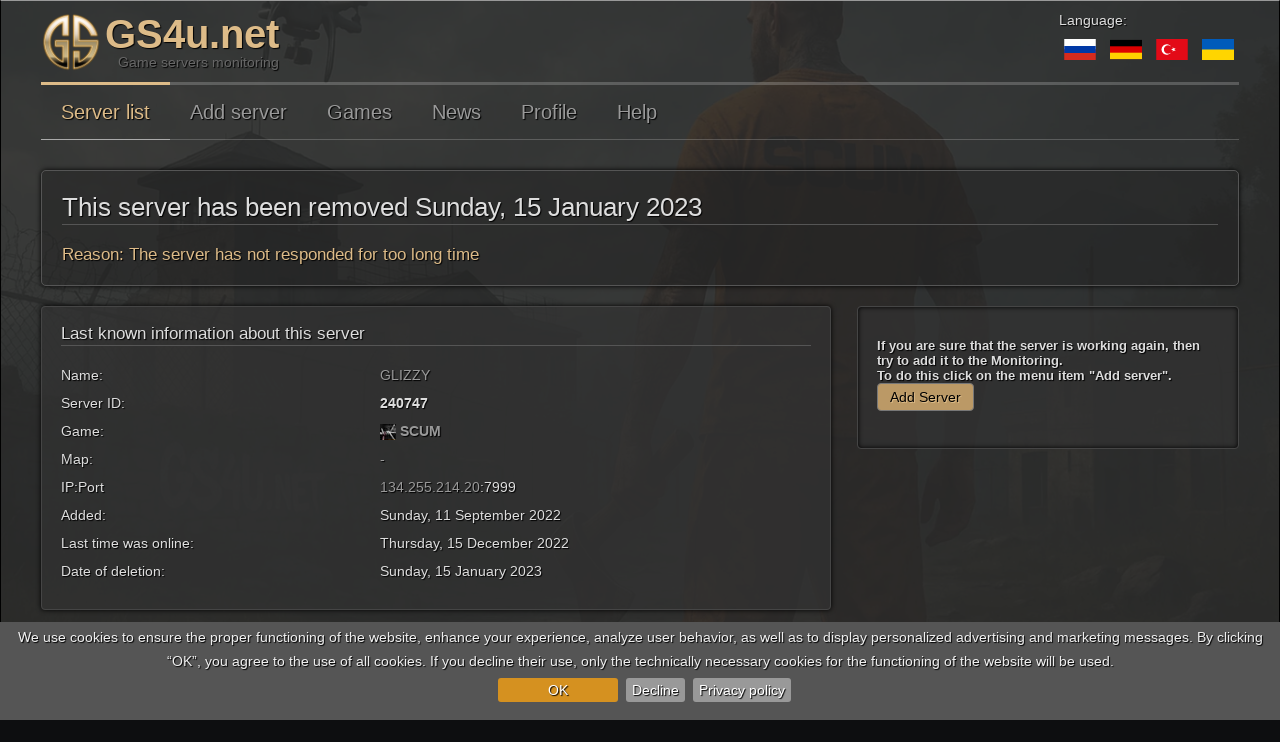

--- FILE ---
content_type: text/html; charset=utf-8
request_url: https://www.gs4u.net/en/s/240747.html
body_size: 12735
content:
<!DOCTYPE html>
<html lang="en" dir="ltr">
<head><script>Joomla=window.Joomla||{},Joomla.editors=Joomla.editors||{},Joomla.editors.instances=Joomla.editors.instances||{},function(e,t){"use strict";e.submitform=function(e,o,n){o||(o=t.getElementById("adminForm")),e&&(o.task.value=e),o.noValidate=!n,n?o.hasAttribute("novalidate")&&o.removeAttribute("novalidate"):o.setAttribute("novalidate","");var r=t.createElement("input");r.style.display="none",r.type="submit",o.appendChild(r).click(),o.removeChild(r)},e.submitbutton=function(t){e.submitform(t)},e.Text={strings:{},_:function(t,o){var n=e.getOptions("joomla.jtext");return n&&(this.load(n),e.loadOptions({"joomla.jtext":null})),o=void 0===o?"":o,t=t.toUpperCase(),void 0!==this.strings[t]?this.strings[t]:o},load:function(e){for(var t in e)e.hasOwnProperty(t)&&(this.strings[t.toUpperCase()]=e[t]);return this}},e.JText=e.Text,e.optionsStorage=e.optionsStorage||null,e.getOptions=function(t,o){return e.optionsStorage||e.loadOptions(),void 0!==e.optionsStorage[t]?e.optionsStorage[t]:o},e.loadOptions=function(o){if(!o){for(var n,r,a,i=t.querySelectorAll(".joomla-script-options.new"),s=0,l=0,d=i.length;l<d;l++)n=(r=i[l]).text||r.textContent,(a=JSON.parse(n))&&(e.loadOptions(a),s++),r.className=r.className.replace(" new"," loaded");if(s)return}if(e.optionsStorage){if(o)for(var c in o)o.hasOwnProperty(c)&&(e.optionsStorage[c]=o[c])}else e.optionsStorage=o||{}},e.replaceTokens=function(e){if(/^[0-9A-F]{32}$/i.test(e)){var o,n,r,a=t.getElementsByTagName("input");for(o=0,r=a.length;o<r;o++)"hidden"==(n=a[o]).type&&"1"==n.value&&32==n.name.length&&(n.name=e)}},e.isEmail=function(e){console.warn("Joomla.isEmail() is deprecated, use the formvalidator instead");return/^[\w.!#$%&‚Äô*+\/=?^`{|}~-]+@[a-z0-9-]+(?:\.[a-z0-9-]{2,})+$/i.test(e)},e.checkAll=function(e,t){if(!e.form)return!1;t=t||"cb";var o,n,r,a=0;for(o=0,r=e.form.elements.length;o<r;o++)(n=e.form.elements[o]).type==e.type&&0===n.id.indexOf(t)&&(n.checked=e.checked,a+=n.checked?1:0);return e.form.boxchecked&&(e.form.boxchecked.value=a),!0},e.renderMessages=function(o){e.removeMessages();var n,r,a,i,s,l,d,c=t.getElementById("system-message-container");for(n in o)if(o.hasOwnProperty(n)){r=o[n],a=t.createElement("div"),d="notice"===n?"alert-info":"alert-"+n,d="message"===n?"alert-success":d,d="error"===n?"alert-error alert-danger":d,a.className="alert "+d;var u=t.createElement("button");for(u.setAttribute("type","button"),u.setAttribute("data-dismiss","alert"),u.className="close",u.innerHTML="×",a.appendChild(u),void 0!==e.JText._(n)&&((i=t.createElement("h4")).className="alert-heading",i.innerHTML=e.JText._(n),a.appendChild(i)),s=r.length-1;s>=0;s--)(l=t.createElement("div")).innerHTML=r[s],a.appendChild(l);c.appendChild(a)}},e.removeMessages=function(){for(var e=t.getElementById("system-message-container");e.firstChild;)e.removeChild(e.firstChild);e.style.display="none",e.offsetHeight,e.style.display=""},e.ajaxErrorsMessages=function(t,o,n){var r={};if("parsererror"===o){for(var a=t.responseText.trim(),i=[],s=a.length-1;s>=0;s--)i.unshift(["&#",a[s].charCodeAt(),";"].join(""));a=i.join(""),r.error=[e.JText._("JLIB_JS_AJAX_ERROR_PARSE").replace("%s",a)]}else"nocontent"===o?r.error=[e.JText._("JLIB_JS_AJAX_ERROR_NO_CONTENT")]:"timeout"===o?r.error=[e.JText._("JLIB_JS_AJAX_ERROR_TIMEOUT")]:"abort"===o?r.error=[e.JText._("JLIB_JS_AJAX_ERROR_CONNECTION_ABORT")]:t.responseJSON&&t.responseJSON.message?r.error=[e.JText._("JLIB_JS_AJAX_ERROR_OTHER").replace("%s",t.status)+" <em>"+t.responseJSON.message+"</em>"]:t.statusText?r.error=[e.JText._("JLIB_JS_AJAX_ERROR_OTHER").replace("%s",t.status)+" <em>"+t.statusText+"</em>"]:r.error=[e.JText._("JLIB_JS_AJAX_ERROR_OTHER").replace("%s",t.status)];return r},e.isChecked=function(e,o){if(void 0===o&&(o=t.getElementById("adminForm")),o.boxchecked.value=e?parseInt(o.boxchecked.value)+1:parseInt(o.boxchecked.value)-1,o.elements["checkall-toggle"]){var n,r,a,i=!0;for(n=0,a=o.elements.length;n<a;n++)if("checkbox"==(r=o.elements[n]).type&&"checkall-toggle"!=r.name&&!r.checked){i=!1;break}o.elements["checkall-toggle"].checked=i}},e.popupWindow=function(e,t,o,n,r){var a=(screen.width-o)/2,i="height="+n+",width="+o+",top="+(screen.height-n)/2+",left="+a+",scrollbars="+r+",resizable";window.open(e,t,i).window.focus()},e.tableOrdering=function(o,n,r,a){void 0===a&&(a=t.getElementById("adminForm")),a.filter_order.value=o,a.filter_order_Dir.value=n,e.submitform(r,a)},window.writeDynaList=function(e,o,n,r,a,i){console.warn("window.writeDynaList() is deprecated without a replacement!");for(var s=t.createElement("select"),l=e.split(" "),d=0;d<l.length;d++){var c=l[d].split("=");"on"!==c[0].trim().substr(0,2).toLowerCase()&&"href"!==c[0].trim().toLowerCase()&&s.setAttribute(c[0],c[1].replace(/\"/g,""))}var u,m,p,h=n==r;for(u=0;u<o.length;u++)if((p=o[u])[0]==n){m=h?a==p[1]:0===u;var f=t.createElement("option");f.setAttribute("value",p[1]),f.innerText=p[2],m&&f.setAttribute("selected","selected"),s.appendChild(f)}i?i.appendChild(s):t.body.appendChild(s)},window.changeDynaList=function(e,o,n,r,a){console.warn("window.changeDynaList() is deprecated without a replacement!");for(var i,s,l,d,c=t.adminForm[e],u=n==r;c.firstChild;)c.removeChild(c.firstChild);i=0;for(s in o)o.hasOwnProperty(s)&&(l=o[s])[0]==n&&((d=new Option).value=l[1],d.text=l[2],(u&&a==d.value||!u&&0===i)&&(d.selected=!0),c.options[i++]=d);c.length=i},window.radioGetCheckedValue=function(e){if(console.warn("window.radioGetCheckedValue() is deprecated without a replacement!"),!e)return"";var t,o=e.length;if(void 0===o)return e.checked?e.value:"";for(t=0;t<o;t++)if(e[t].checked)return e[t].value;return""},window.getSelectedValue=function(e,o){console.warn("window.getSelectedValue() is deprecated without a replacement!");var n=t[e][o],r=n.selectedIndex;return null!==r&&r>-1?n.options[r].value:null},window.listItemTask=function(t,o){return console.warn("window.listItemTask() is deprecated use Joomla.listItemTask() instead"),e.listItemTask(t,o)},e.listItemTask=function(e,o){var n,r=t.adminForm,a=0,i=r[e];if(!i)return!1;for(;n=r["cb"+a];)n.checked=!1,a++;return i.checked=!0,r.boxchecked.value=1,window.submitform(o),!1},window.submitbutton=function(t){console.warn("window.submitbutton() is deprecated use Joomla.submitbutton() instead"),e.submitbutton(t)},window.submitform=function(t){console.warn("window.submitform() is deprecated use Joomla.submitform() instead"),e.submitform(t)},window.saveorder=function(e,t){console.warn("window.saveorder() is deprecated without a replacement!"),window.checkAll_button(e,t)},window.checkAll_button=function(o,n){var r,a;for(console.warn("window.checkAll_button() is deprecated without a replacement!"),n=n||"saveorder",r=0;r<=o;r++){if(!(a=t.adminForm["cb"+r]))return void alert("You cannot change the order of items, as an item in the list is `Checked Out`");a.checked=!0}e.submitform(n)},e.loadingLayer=function(o,n){if(o=o||"show",n=n||t.body,"load"===o){var r=(e.getOptions("system.paths")||{}).root||"",a=t.createElement("div");a.id="loading-logo",a.style.position="fixed",a.style.top="0",a.style.left="0",a.style.width="100%",a.style.height="100%",a.style.opacity="0.8",a.style.filter="alpha(opacity=80)",a.style.overflow="hidden",a.style["z-index"]="10000",a.style.display="none",a.style["background-color"]="#fff",a.style["background-image"]='url("'+r+'/media/jui/images/ajax-loader.gif")',a.style["background-position"]="center",a.style["background-repeat"]="no-repeat",a.style["background-attachment"]="fixed",n.appendChild(a)}else t.getElementById("loading-logo")||e.loadingLayer("load",n),t.getElementById("loading-logo").style.display="show"==o?"block":"none";return t.getElementById("loading-logo")},e.extend=function(e,t){for(var o in t)t.hasOwnProperty(o)&&(e[o]=t[o]);return e},e.request=function(t){(t=e.extend({url:"",method:"GET",data:null,perform:!0},t)).method=t.data?"POST":t.method.toUpperCase();try{var o=window.XMLHttpRequest?new XMLHttpRequest:new ActiveXObject("MSXML2.XMLHTTP.3.0");if(o.open(t.method,t.url,!0),o.setRequestHeader("X-Requested-With","XMLHttpRequest"),o.setRequestHeader("X-Ajax-Engine","Joomla!"),"POST"===t.method){var n=e.getOptions("csrf.token","");n&&o.setRequestHeader("X-CSRF-Token",n),t.headers&&t.headers["Content-Type"]||o.setRequestHeader("Content-Type","application/x-www-form-urlencoded")}if(t.headers)for(var r in t.headers)t.headers.hasOwnProperty(r)&&o.setRequestHeader(r,t.headers[r]);if(o.onreadystatechange=function(){4===o.readyState&&(200===o.status?t.onSuccess&&t.onSuccess.call(window,o.responseText,o):t.onError&&t.onError.call(window,o))},t.perform){if(t.onBefore&&!1===t.onBefore.call(window,o))return o;o.send(t.data)}}catch(e){return window.console&&console.log(e),!1}return o}}(Joomla,document);
</script><link rel="preload" as="style" href="/templates/gs4u/css/base.css?b84fd9ad0b72fa1e5da33ef9c17f1086"><link rel="preload" as="script" href="/templates/gs4u/js/jui/jquery.min.js?b84fd9ad0b72fa1e5da33ef9c17f1086">
	<meta name="viewport" content="width=device-width, initial-scale=1.0" />
	<link rel="preconnect" href="//www.google-analytics.com"/>
	<link rel="dns-prefetch" href="//www.google-analytics.com"/>
	<meta charset="utf-8" />
	<base href="https://www.gs4u.net/en/s/240747.html" />
	<meta name="rights" content="Juri Hahn" />
	<meta name="fb:app_id" content="1182420818513979" />
	<meta name="fb:profile_id" content="1617416565188698" />
	<meta name="og:url" content="https://www.gs4u.net/en" />
	<meta name="og:type" content="website" />
	<meta name="og:title" content="GLIZZY - SCUM - This server has been removed Sunday, 15 January 2023" />
	<meta name="og:description" content="Monitoring of server; Game: SCUM (SCUM); Name: GLIZZY; 134.255.214.20:7999; Server ID: 240747" />
	<meta name="og:image" content="/templates/gs4u/images/og/default.jpg" />
	<meta name="og:image:width" content="1200" />
	<meta name="og:image:height" content="630" />
	<meta name="twitter:card" content="summary_large_image" />
	<meta name="twitter:site" content="@gs4u_net" />
	<meta name="twitter:title" content="GLIZZY - SCUM - This server has been removed Sunday, 15 January 2023" />
	<meta name="twitter:description" content="Monitoring of server; Game: SCUM (SCUM); Name: GLIZZY; 134.255.214.20:7999; Server ID: 240747" />
	<meta name="twitter:image" content="/templates/gs4u/images/og/default.jpg" />
	<meta name="twitter:url" content="https://www.gs4u.net/en" />
	<meta name="description" content="Monitoring of server; Game: SCUM (SCUM); Name: GLIZZY; 134.255.214.20:7999; Server ID: 240747" />
	<meta name="generator" content="Joomla! - Open Source Content Management" />
	<title>GLIZZY - SCUM - This server has been removed Sunday, 15 January 2023</title>
	<link href="/templates/gs4u/favicon.ico" rel="shortcut icon" type="image/vnd.microsoft.icon" />
	<link href="https://www.gs4u.net/en/s/240747.html" rel="alternate" hreflang="en" />
	<link href="https://www.gs4u.net/ru/s/240747.html" rel="alternate" hreflang="ru" />
	<link href="https://www.gs4u.net/de/s/240747.html" rel="alternate" hreflang="de" />
	<link href="https://www.gs4u.net/tr/s/240747.html" rel="alternate" hreflang="tr" />
	<link href="https://www.gs4u.net/ua/s/240747.html" rel="alternate" hreflang="ua" />
	<link href="/templates/gs4u/css/base.css?b84fd9ad0b72fa1e5da33ef9c17f1086" rel="stylesheet" />
	<link href="/templates/gs4u/css/all.css?b84fd9ad0b72fa1e5da33ef9c17f1086" rel="stylesheet" />
	<style>
html{
	background-image: url("/media/gs4u/img/bg/scum/background_400x300.jpg") !important;
}

@media(max-width: 8000px){
	html{
		background-image: url("/media/gs4u/img/bg/scum/background_1920x1440.webp") !important;
	}
	html.nowebp{
		background-image: url("/media/gs4u/img/bg/scum/background_1920x1440.jpg") !important;
	}
}
@media(max-width: 7000px){
	html{
		background-image: url("/media/gs4u/img/bg/scum/background_1920x1440.webp") !important;
	}
	html.nowebp{
		background-image: url("/media/gs4u/img/bg/scum/background_1920x1440.jpg") !important;
	}
}
@media(max-width: 6000px){
	html{
		background-image: url("/media/gs4u/img/bg/scum/background_1920x1440.webp") !important;
	}
	html.nowebp{
		background-image: url("/media/gs4u/img/bg/scum/background_1920x1440.jpg") !important;
	}
}
@media(max-width: 5000px){
	html{
		background-image: url("/media/gs4u/img/bg/scum/background_1920x1440.webp") !important;
	}
	html.nowebp{
		background-image: url("/media/gs4u/img/bg/scum/background_1920x1440.jpg") !important;
	}
}
@media(max-width: 4000px){
	html{
		background-image: url("/media/gs4u/img/bg/scum/background_1920x1440.webp") !important;
	}
	html.nowebp{
		background-image: url("/media/gs4u/img/bg/scum/background_1920x1440.jpg") !important;
	}
}
@media(max-width: 3000px){
	html{
		background-image: url("/media/gs4u/img/bg/scum/background_1920x1440.webp") !important;
	}
	html.nowebp{
		background-image: url("/media/gs4u/img/bg/scum/background_1920x1440.jpg") !important;
	}
}
@media(max-width: 2000px){
	html{
		background-image: url("/media/gs4u/img/bg/scum/background_1920x1440.webp") !important;
	}
	html.nowebp{
		background-image: url("/media/gs4u/img/bg/scum/background_1920x1440.jpg") !important;
	}
}
@media(max-width: 1920px){
	html{
		background-image: url("/media/gs4u/img/bg/scum/background_1920x1440.webp") !important;
	}
	html.nowebp{
		background-image: url("/media/gs4u/img/bg/scum/background_1920x1440.jpg") !important;
	}
}
@media(max-width: 1600px){
	html{
		background-image: url("/media/gs4u/img/bg/scum/background_1600x1200.webp") !important;
	}
	html.nowebp{
		background-image: url("/media/gs4u/img/bg/scum/background_1600x1200.jpg") !important;
	}
}
@media(max-width: 1400px){
	html{
		background-image: url("/media/gs4u/img/bg/scum/background_1400x1050.webp") !important;
	}
	html.nowebp{
		background-image: url("/media/gs4u/img/bg/scum/background_1400x1050.jpg") !important;
	}
}
@media(max-width: 1200px){
	html{
		background-image: url("/media/gs4u/img/bg/scum/background_1200x900.webp") !important;
	}
	html.nowebp{
		background-image: url("/media/gs4u/img/bg/scum/background_1200x900.jpg") !important;
	}
}
@media(max-width: 1000px){
	html{
		background-image: url("/media/gs4u/img/bg/scum/background_1000x750.webp") !important;
	}
	html.nowebp{
		background-image: url("/media/gs4u/img/bg/scum/background_1000x750.jpg") !important;
	}
}
@media(max-width: 800px){
	html{
		background-image: url("/media/gs4u/img/bg/scum/background_800x600.webp") !important;
	}
	html.nowebp{
		background-image: url("/media/gs4u/img/bg/scum/background_800x600.jpg") !important;
	}
}
@media(max-width: 700px){
	html{
		background-image: url("/media/gs4u/img/bg/scum/background_700x525.webp") !important;
	}
	html.nowebp{
		background-image: url("/media/gs4u/img/bg/scum/background_700x525.jpg") !important;
	}
}
@media(max-width: 600px){
	html{
		background-image: url("/media/gs4u/img/bg/scum/background_600x450.webp") !important;
	}
	html.nowebp{
		background-image: url("/media/gs4u/img/bg/scum/background_600x450.jpg") !important;
	}
}
@media(max-width: 500px){
	html{
		background-image: url("/media/gs4u/img/bg/scum/background_500x375.webp") !important;
	}
	html.nowebp{
		background-image: url("/media/gs4u/img/bg/scum/background_500x375.jpg") !important;
	}
}
@media(max-width: 400px){
	html{
		background-image: url("/media/gs4u/img/bg/scum/background_400x300.webp") !important;
	}
	html.nowebp{
		background-image: url("/media/gs4u/img/bg/scum/background_400x300.jpg") !important;
	}
}
#login_dialog .loading-container {
	text-align: center;
	margin: 50px;
}#cookie-bar {background:#555; height:auto; line-height:24px; color:#eeeeee; text-align:center; padding:3px 0;}
#cookie-bar.fixed {position:fixed; top:0; left:0; width:100%;}
#cookie-bar.fixed.bottom {bottom:0; top:auto;}
#cookie-bar p {margin:0; padding:0;margin-bottom:10px;}
#cookie-bar a {color:#ffffff; display:inline-block; border-radius:3px; text-decoration:none; padding:0 6px; margin-left:8px;}
#cookie-bar .cb-enable {background:#D59120;margin-top:5px;margin-bottom:5px;padding-left:50px;padding-right:50px;}
#cookie-bar .cb-enable:hover {background:#E6A231;}
#cookie-bar .cb-disable {background:#999;margin-top:5px;margin-bottom:5px;}
#cookie-bar .cb-disable:hover {background:#444;}
#cookie-bar .cb-policy {background:#999;margin-top:5px;margin-bottom:5px;}
#cookie-bar .cb-policy:hover {background:#444;}div.mod-languages ul {
	margin: 0;
	padding: 0;
	list-style:none;
}
div.mod-languages li {
	margin-left: 5px;
	margin-right: 5px;
}

div.mod-languages ul.lang-inline li {
	display:inline;
}

div.mod-languages ul.lang-block li {
	display:block;
}

div.mod-languages img {
	border:none;
}

div.mod-languages a {
	text-decoration: none;
}
	</style>
	<script type="application/json" class="joomla-script-options new">{"csrf.token":"8de98f6a7533e62c22643ce8a9d39083","system.paths":{"root":"","base":""},"joomla.jtext":{"GS4U__DAYS1":"days","GS4U__DAY":"day","GS4U__DAYS2":"days","GS4U__HOURS1":"hours","GS4U__HOUR":"hour","GS4U__HOURS2":"hours","GS4U__MINITS1":"minutes","GS4U__MINIT2":"minute","GS4U__MINITS2":"minutes","GS4U__SECONDS1":"seconds","GS4U__SECOND2":"second","GS4U__SECONDS2":"seconds","GS4U__AGO":"ago","GS4U__AGO_FIRST":"0","GS4U__BEGININFORMER":"Start of GS4u.net informer","GS4U__ENDOFINFORMER":"End of GS4u.net informer","GS4U__ACTION_COPY":"Click to copy","GS4U__ACTION_COPIED":"Copied"}}</script>
	<script src="/templates/gs4u/js/jui/jquery.min.js?b84fd9ad0b72fa1e5da33ef9c17f1086"></script>
	<script src="/media/jui/js/jquery-migrate.min.js?b84fd9ad0b72fa1e5da33ef9c17f1086" async defer></script>
	<script src="/media/jui/js/bootstrap.min.js?b84fd9ad0b72fa1e5da33ef9c17f1086" defer></script>
	<script src="/media/jui/js/chosen.jquery.min.js?b84fd9ad0b72fa1e5da33ef9c17f1086" defer></script>
	<!--[if lt IE 9]><script src="/media/jui/js/html5.js?b84fd9ad0b72fa1e5da33ef9c17f1086"></script><![endif]-->
	<script>

	jQuery(function ($) {
		initChosen();
		$("body").on("subform-row-add", initChosen);

		function initChosen(event, container)
		{
			container = container || document;
			$(container).find("select").chosen({"disable_search_threshold":10,"search_contains":true,"allow_single_deselect":true,"placeholder_text_multiple":"Type or select some options","placeholder_text_single":"Select an option","no_results_text":"No results match"});
		}
	});
	jQuery(function($){ initTooltips(); $("body").on("subform-row-add", initTooltips); function initTooltips (event, container) { container = container || document;$(container).find(".hasTooltip").tooltip({"html": true,"container": "body"});} });GS4U_SYSTEM_BASEURL = "https://www.gs4u.net/en";GS4U_SYSTEM_NOWTIME = "1769003481";GS4U_LANGUAGES = {"en":"English","ru":"Russian","de":"German","tr":"Turkish","ua":"Ukrainian"};LANG="en";
jQuery(document).ready(function(){
	jQuery('.toLocalTime').each(
		function(i, e){
			let el = jQuery(e);
			let t = el.html();
			t = t.replace(' UTC', '');
			t = t.replace(' ', 'T') + '.000Z';
			let d = new Date(t);
			el.html(d.toLocaleDateString(undefined, { year: 'numeric', month: '2-digit', day: '2-digit' }) + ' ' + d.toLocaleTimeString());
		}
	);
});jQuery(document).ready(function($) {
   $('#a_href_modal_image').on('show.bs.modal', function() {
       $('body').addClass('modal-open');
       $('#a_href_modal_image, #a_href_modal_image .modal-header .close').on('touch click', function(){ $('#a_href_modal_image').modal('hide'); });
       $('#a_href_modal_image .modal-dialog').on('touch click', function(e){ e.stopPropagation(); });
   }).on('hide.bs.modal', function () {
       $('body').removeClass('modal-open');
   });
});jQuery(document).ready(function($) {
   $('#login_dialog').on('show.bs.modal', function() {
       $('body').addClass('modal-open');
       $('#login_dialog, #login_dialog .modal-header .close').on('touch click', function(){ $('#login_dialog').modal('hide'); });
       $('#login_dialog .modal-dialog').on('touch click', function(e){ e.stopPropagation(); });
   }).on('hide.bs.modal', function () {
       $('body').removeClass('modal-open');
   });
});ERROR_NO_ERROR="0";ERROR_LOGINERROR="-1";ERROR_HTTP_TIMEOUT="-7000";ERROR_HTTP_ABORT="-7001";ERROR_UNKNOWN="-2";ERROR_JSON_PARSERERROR="-7002";ERROR_JSONRPC_NOT_ALLOWED="-9008";ERROR_JSONRPC_BAD_TOKEN="-9009";window["JSONURL"]="/en/json";COOCKIEBAR_OPTIONS={ message: "We use cookies to ensure the proper functioning of the website, enhance your experience, analyze user behavior, as well as to display personalized advertising and marketing messages. By clicking “OK”, you agree to the use of all cookies. If you decline their use, only the technically necessary cookies for the functioning of the website will be used.<br>", acceptText: "OK", declineText: "Decline", policyText: "Privacy policy", autoEnable: true, acceptOnContinue: false, acceptOnScroll: false, acceptAnyClick: false, policyURL: "/privacy-policy", expireDays: 365, renewOnVisit: true, acceptButton: true, declineButton: true, policyButton: true, zindex: 12, forceShow: false, effect: "slide", fixed: true, bottom: true, acceptFunction: function(){
gtag('consent', 'update', {
  'ad_storage': 'granted',
  'analytics_storage': 'granted',
  'ad_user_data': 'granted',
  'ad_personalization': 'granted',
  'personalization_storage': 'granted',
  'security_storage': 'granted',
  'functionality_storage': 'granted'
});
gtag('config', 'G-SFFF3L3V47',{anonymize_ip: true});
gtag('config', 'AW-11054149815');
}
, declineFunction: function(){
gtag('consent', 'update', {
  'ad_storage': 'denied',
  'ad_user_data': 'denied',
  'analytics_storage': 'denied',
  'personalization_storage': 'denied',
  'ad_personalization': 'denied',
  'functionality_storage': 'denied'
});
}
}jQuery.noConflict();
jQuery(function(t){"use strict";function a(a,r){t(r||document).find("*[rel=tooltip]").tooltip()}function r(a,r){var e=t(r||document);e.find(".radio.btn-group label").addClass("btn"),e.find(".btn-group input:checked").each(function(){var a=t(this),r=t("label[for="+a.attr("id")+"]"),e="primary";if(""!=a.val()){var n=a.parent().hasClass("btn-group-reversed");e=(0==a.val()?!n:n)?"danger":"success"}r.addClass("active btn-"+e)})}t(document).on("click",".btn-group label:not(.active)",function(){var a=t(this),r=t("#"+a.attr("for"));if(!r.prop("checked")){a.closest(".btn-group").find("label").removeClass("active btn-success btn-danger btn-primary");var e="primary";if(""!=r.val()){var n=a.closest(".btn-group").hasClass("btn-group-reversed");e=(0==r.val()?!n:n)?"danger":"success"}a.addClass("active btn-"+e),r.prop("checked",!0).trigger("change")}}).on("click","#back-top",function(a){a.preventDefault(),t("html, body").animate({scrollTop:0},1e3)}).on("subform-row-add",r).on("subform-row-add",a),r(),a()});!function(r){var e={sendRequest:function(e,o,a,n,s,t){var u="json";s?u=s:window.JSONURL&&(u=window.JSONURL);var R={data:[{method:e,params:o,id:1}]};t&&t.name&&t.value&&(R[t.name]=t.value),r.ajax({url:u,type:"POST",async:!0,cache:!1,data:R,dataType:"json",success:function(r){if(r){if(null!=r[0].error&&n){e={error_code:-1,return:null,error:{message:"unknown",code:ERROR_UNKNOWN}};return null!=r[0].error&&(r[0].error_code=r[0].error.code),void n(r[0])}r[0].result?a&&a(r[0].result):n&&n(r)}else if(n){var e={error_code:-1,return:null,error:{message:"unknown",code:ERROR_UNKNOWN}};n(e)}},error:function(r,e,o){var a=[];switch(a[0]={error_code:-1,return:null,error:{message:e,code:ERROR_UNKNOWN}},a[0].error.message){case"timeout":a[0].error.error_code=ERROR_HTTP_TIMEOUT,a[0].error.message="timeout";break;case"abort":a[0].error.error_code=ERROR_HTTP_ABORT,a[0].error.message="abort";break;case"parsererror":a[0].error.error_code=ERROR_JSON_PARSERERROR,a[0].error.message="parsererror";break;default:a[0].error.error_code=ERROR_UNKNOWN,a[0].error.message="unknown"}n&&n(a[0])}})}};r.fn.json=function(o){return e[o]?e[o].apply(this,Array.prototype.slice.call(arguments,1)):"object"!=typeof o&&o?void r.error("Method "+o+" does not exist on jQuery.json"):e.init.apply(this,arguments)}}(jQuery);const ModalLogin={tmpl:"",options:[],href:"",init:function(o){let n=jQuery("a."+o);n.bind("touch click",ModalLogin.showLoginDialog),n.each(function(o,n){$item=jQuery(n);let i=$item.prop("href");$item.attr("logindata",i),$item.prop("href","javascript:void(0);"),$item.attr("name","login-link")})},onLoginOk:function(){document.location.href=ModalLogin.href},startLoginIfEnter:function(o){13==o.keyCode&&ModalLogin.doLogin()},doLogin:function(){jQuery("#modalloginform .btn.ok").hide();let o=jQuery("#modalloginform #username").val(),n=jQuery("#modalloginform #password").val(),i=jQuery("#modalloginform #secretkey").val(),e=jQuery("#modalloginform #remember").is(":checked"),r=ModalLogin.onLoginOk;ModalLogin.showLoginMsg("Login...","load"),jQuery(document).json("sendRequest","login",[o,n,i,e],function(o){o.error_code!=ERROR_NO_ERROR?(o.error_code==ERROR_JSONRPC_NOT_ALLOWED?ModalLogin.showLoginMsg("Login is disabled","error"):o.error_code==ERROR_JSONRPC_BAD_TOKEN?ModalLogin.showLoginMsg("Invalid token","error"):ModalLogin.showLoginMsg(o.error_message,"error"),jQuery("#modalloginform .btn.ok").show()):o.return?(ModalLogin.showLoginMsg("Login OK! Redirect...","load"),r()):(ModalLogin.showLoginMsg(o.error_message,"error"),jQuery("#modalloginform .btn.ok").show())},function(o){ModalLogin.showLoginMsg("Sorry, error...","error"),jQuery("#modalloginform .btn.ok").show()},null,{name:jQuery('#modalloginform input[type="hidden"]').prop("name"),value:jQuery('#modalloginform input[type="hidden"]').prop("value")})},checkInputsVisibility:function(){ModalLogin.options.remember&&jQuery("#modalloginform div.remember").show(),ModalLogin.options.register&&jQuery("#modalloginform li.register").show(),ModalLogin.options.tfa&&jQuery("#modalloginform div.secretkey").show()},addEvents:function(){jQuery("#modalloginform #username, #modalloginform #password, #modalloginform #secretkey").bind("keydown",ModalLogin.startLoginIfEnter),jQuery("#modalloginform .btn.ok").bind("touch click",ModalLogin.doLogin)},showLoginDialog:function(){ModalLogin.href=jQuery(this).attr("logindata");jQuery("#login_dialog").modal("show");let o=jQuery("#login_dialog .modal-body");o.empty();let n=function(){o.empty().append(ModalLogin.tmpl),ModalLogin.checkInputsVisibility(),ModalLogin.addEvents()};return""==ModalLogin.tmpl?(o.html('<div class="loading-container"><i class="fa fa-spinner fa-pulse fa-4x" style=""></i></div>'),ModalLogin.loadLoginDialog(function(o){ModalLogin.tmpl=o.tmpl,ModalLogin.options=o.options,n()},function(o){ModalLogin.showError(o)})):n(),!1},loadLoginDialog:function(o,n){jQuery(document).json("sendRequest","getLoginForm",[],function(i){i.error_code!=ERROR_NO_ERROR?n(i):o(i.return)},n)},hideLoginDialog:function(){},showLoginMsg:function(o,n){"load"==n&&(o='<i class="fa fa-spinner fa-pulse"></i> '+o),jQuery("#modalloginform .msg").html(o)},showError:function(o){}};jQuery(document).ready(function(){ModalLogin.init("needlogin")});!function(e){e.cookieBar=function(c,o){if("cookies"==c)var i="cookies";else if("set"==c)i="set";else i=!1;var n={message:"We use cookies to track usage and preferences.",acceptButton:!0,acceptText:"I Understand",acceptFunction:function(e){"enabled"!=e&&"accepted"!=e&&(window.location=window.location.href)},declineButton:!1,declineText:"Disable Cookies",declineFunction:function(e){"enabled"!=e&&"accepted"!=e||(window.location=window.location.href)},policyButton:!1,policyText:"Privacy Policy",policyURL:"/privacy-policy/",autoEnable:!0,acceptOnContinue:!1,acceptOnScroll:!1,acceptAnyClick:!1,expireDays:365,renewOnVisit:!1,forceShow:!1,effect:"slide",element:"body",append:!1,fixed:!1,bottom:!1,zindex:"",domain:String(window.location.hostname),referrer:String(document.referrer)},t=(c=e.extend(n,c),new Date);t.setTime(t.getTime()+864e5*c.expireDays);var a,l,r="cb-enabled={value}; expires="+(t=t.toGMTString())+"; path=/",d="",p=document.cookie.split("; ");for(a=0;a<p.length;a++)"cb-enabled"==(l=p[a].split("="))[0]&&(d=l[1]);if(""==d&&"cookies"!=i&&c.autoEnable?(d="enabled",document.cookie=r.replace("{value}","enabled")):"accepted"!=d&&"declined"!=d||"cookies"==i||!c.renewOnVisit||(document.cookie=r.replace("{value}",d)),c.acceptOnContinue&&c.referrer.indexOf(c.domain)>=0&&-1==String(window.location.href).indexOf(c.policyURL)&&"cookies"!=i&&"set"!=i&&"accepted"!=d&&"declined"!=d&&(i="set",o="accepted"),"cookies"==i)return"enabled"==d||"accepted"==d;if("set"==i&&("accepted"==o||"declined"==o))return document.cookie=r.replace("{value}",o),"accepted"==o;var s=c.message.replace("{policy_url}",c.policyURL);if(c.acceptButton)var u='<a href="/" class="cb-enable">'+c.acceptText+"</a>";else u="";if(c.declineButton)var f='<a href="/" class="cb-disable">'+c.declineText+"</a>";else f="";if(c.policyButton)var b='<a href="'+c.policyURL+'" class="cb-policy" rel="nofollow">'+c.policyText+"</a>";else b="";if(c.fixed)if(c.bottom)var m=' class="fixed bottom"';else m=' class="fixed"';else m="";if(""!=c.zindex)var k=' style="z-index:'+c.zindex+';"';else k="";(c.forceShow||"enabled"==d||""==d)&&(c.append?e(c.element).append('<div id="cookie-bar"'+m+k+"><p>"+s+u+f+b+"</p></div>"):e(c.element).prepend('<div id="cookie-bar"'+m+k+"><p>"+s+u+f+b+"</p></div>"));var v=function(o){c.acceptOnScroll&&e(document).off("scroll"),"function"==typeof o&&o(d),"slide"==c.effect?e("#cookie-bar").slideUp(300,function(){e("#cookie-bar").remove()}):"fade"==c.effect?e("#cookie-bar").fadeOut(300,function(){e("#cookie-bar").remove()}):e("#cookie-bar").hide(0,function(){e("#cookie-bar").remove()}),e(document).unbind("click",x)},y=function(){document.cookie=r.replace("{value}","accepted"),v(c.acceptFunction)},x=function(c){e(c.target).hasClass("cb-policy")||y()};if(e("#cookie-bar .cb-enable").click(function(){return y(),!1}),e("#cookie-bar .cb-disable").click(function(){return function(){var e=new Date;for(e.setTime(e.getTime()-864e6),e=e.toGMTString(),p=document.cookie.split("; "),a=0;a<p.length;a++)(l=p[a].split("="))[0].indexOf("_")>=0?document.cookie=l[0]+"=0; expires="+e+"; domain="+c.domain.replace("www","")+"; path=/":document.cookie=l[0]+"=0; expires="+e+"; path=/";document.cookie=r.replace("{value}","declined"),v(c.declineFunction)}(),!1}),c.acceptOnScroll){var w,h=e(document).scrollTop();e(document).on("scroll",function(){w=e(document).scrollTop(),(w>h?w-h:h-w)>=Math.round(c.acceptOnScroll)&&y()})}c.acceptAnyClick&&e(document).bind("click",x)}}(jQuery),jQuery(document).ready(function(){jQuery.cookieBar(COOCKIEBAR_OPTIONS)});
	</script>
	<link href="https://www.gs4u.net/en/s/240747.html" rel="alternate" hreflang="x-default" />

	<link rel="preload" as="font" href="/templates/gs4u/fonts/fontawesome/webfonts/fa-brands-400.woff2?8.2.5" type="font/woff2" crossorigin="anonymous">
	<link rel="preload" as="font" href="/templates/gs4u/fonts/fontawesome/webfonts/fa-solid-900.woff2?8.2.5" type="font/woff2" crossorigin="anonymous">
	<link rel="preload" as="font" href="/media/jui/fonts/IcoMoon.woff?8.2.5" type="font/woff" crossorigin="anonymous">
	<link rel="apple-touch-icon" href="https://www.gs4u.net/templates/gs4u/images/icons/logo192x192.png">
<link rel="icon" type="image/png" sizes="192x192" href="https://www.gs4u.net/templates/gs4u/images/icons/logo192x192.png">
<link rel="apple-touch-icon-precomposed" href="https://www.gs4u.net/templates/gs4u/images/icons/logo180x180.png">
<link rel="apple-touch-icon-precomposed" sizes="180x180" href="https://www.gs4u.net/templates/gs4u/images/icons/logo180x180.png">
<link rel="apple-touch-icon-precomposed" sizes="167x167" href="https://www.gs4u.net/templates/gs4u/images/icons/logo167x167.png">
<link rel="apple-touch-icon-precomposed" sizes="152x152" href="https://www.gs4u.net/templates/gs4u/images/icons/logo152x152.png">
<link rel="apple-touch-icon-precomposed" sizes="144x144" href="https://www.gs4u.net/templates/gs4u/images/icons/logo144x144.png">
<link rel="icon" type="image/png" sizes="128x128" href="https://www.gs4u.net/templates/gs4u/images/icons/logo128x128.png">
<link rel="apple-touch-icon-precomposed" sizes="120x120" href="https://www.gs4u.net/templates/gs4u/images/icons/logo120x120.png">
<link rel="apple-touch-icon-precomposed" sizes="114x114" href="https://www.gs4u.net/templates/gs4u/images/icons/logo114x114.png">
<link rel="icon" type="image/png" sizes="96x96" href="https://www.gs4u.net/templates/gs4u/images/icons/logo96x96.png">
<link rel="apple-touch-icon-precomposed" sizes="76x76" href="https://www.gs4u.net/templates/gs4u/images/icons/logo76x76.png">
<link rel="apple-touch-icon-precomposed" sizes="72x72" href="https://www.gs4u.net/templates/gs4u/images/icons/logo72x72.png">
<link rel="apple-touch-icon-precomposed" sizes="57x57" href="https://www.gs4u.net/templates/gs4u/images/icons/logo57x57.png">
<link rel="icon" type="image/png" sizes="16x16" href="https://www.gs4u.net/templates/gs4u/images/icons/logo16x16.png">
<link rel="icon" type="image/png" sizes="32x32" href="https://www.gs4u.net/templates/gs4u/images/icons/logo32x32.png">
		<style>
		header div.logobgfile div.logo-container {
			background-image: url('https://www.gs4u.net/images/gs4u/logo_128x128.webp');
			background-repeat: no-repeat;
			background-size: 60px;
			display: inline-block;
		}
		.nowebp header div.logobgfile {
			background-image: url('https://www.gs4u.net/images/gs4u/logo_128x128.png');
			background-repeat: no-repeat;
			background-size: 60px;
		}
	</style>
	</head>
<body class="site com_gs4uport view-servertmp layout-trash no-task itemid-108 fluid">
	<script>
		if(!document.createElement('canvas').toDataURL('image/webp').indexOf('data:image/webp') == 0)
		{
			document.getElementsByTagName('html')[0].className = document.getElementsByTagName('html')[0].className + ' nowebp';
		}
	</script>
	<!-- Body -->
	<div class="body" id="top">
		<div class="container-fluid">
			<!-- Header -->
			<header class="header">
				<div class="header-inner clearfix logobgfile">
					<a class="brand pull-left" href="https://www.gs4u.net/">
						<div class="logo-container">
							<picture class="logo"><source srcset="https://www.gs4u.net/images/gs4u/logo_128x128.webp" type="image/webp"><img width="60" height="60" src="https://www.gs4u.net/images/gs4u/logo_128x128.png" alt="GS4u.net" /></picture>						</div>
						<div class="sitetitle-sitedescription">
							<span class="site-title" title="GS4u.net">GS4u.net</span>															<div class="site-description">Game servers monitoring</div>													</div>
					</a>
					<div class="header-search pull-right">
						<div class="mod-languages">
	<div class="pretext">
		<p>Language: </p>
	</div>

	<ul
		class="lang-inline">
									<li class=""
			dir="ltr"><a
			href="https://www.gs4u.net/ru/s/240747.html">
							<img src="/templates/gs4u/images/mod_languages/ru.svg" alt="Русский" title="Русский" />						</a></li>
								<li class=""
			dir="ltr"><a
			href="https://www.gs4u.net/de/s/240747.html">
							<img src="/templates/gs4u/images/mod_languages/de.svg" alt="Deutsch" title="Deutsch" />						</a></li>
								<li class=""
			dir="ltr"><a
			href="https://www.gs4u.net/tr/s/240747.html">
							<img src="/templates/gs4u/images/mod_languages/tr_tr.svg" alt="Türkçe (Türkiye)" title="Türkçe (Türkiye)" />						</a></li>
								<li class=""
			dir="ltr"><a
			href="https://www.gs4u.net/ua/s/240747.html">
							<img src="/templates/gs4u/images/mod_languages/uk_ua.svg" alt="Українська мова" title="Українська мова" />						</a></li>
				</ul>

</div>
					</div>
				</div>
			</header>
							<nav class="navigation">
					<div class="navbar pull-left">
						<a name="main-menu" class="btn btn-navbar collapsed" data-toggle="collapse" data-target=".nav-collapse">
							<span class="element-invisible">Toggle Navigation</span>
							<span class="icon-bar"></span>
							<span class="icon-bar"></span>
							<span class="icon-bar"></span>
						</a>
					</div>
					<div class="nav-collapse">
						<ul class="nav menu nav-pills mod-list">
<li class="item-102 default current active"><a href="/en/" >Server list</a></li><li class="item-112"><a href="/en/addserver.html" >Add server</a></li><li class="item-117"><a href="/en/games.html" >Games</a></li><li class="item-231"><a href="/en/news.html" >News</a></li><li class="item-247"><a href="/en/profile.html" class="needlogin">Profile</a></li><li class="item-137"><a href="/en/help.html" >Help</a></li></ul>

					</div>
				</nav>
						
			<div class="row-fluid">
								<main id="content" class="span12">
					<!-- Begin Content -->
					
					<div id="system-message-container">
	</div>

					<div class="well2 well3">
	<h1 class="page-header">
		This server has been removed Sunday, 15 January 2023	</h1>
	<h3>
		Reason: The server has not responded for too long time	</h3>
</div>
<div class="row-fluid">
	<div class="span8">
		<div class="well well3">
			<h4 class="page-header">
				Last known information about this server			</h4>
			<div>
				<div>
										<div class="row-fluid">
						<div class="span5 title">Name:</div>
						<div class="span7 value" style="word-break: break-word;"><a href="https://www.gs4u.net/en/all/search/name-GLIZZY/">GLIZZY</a></div>
					</div>
										<div class="row-fluid">
						<div class="span5 title">Server ID: </div>
						<div class="span7 value"><b>240747</b></div>
					</div>
				</div>
				<div class="row-fluid">
					<div class="span5 title">Game:</div>
					<div class="span7 value">
						<a aria-label="SCUM" href="https://www.gs4u.net/en/scum/"><span class="hasTooltip gameicon16 scum" title="Show all servers with the game: SCUM"></span></a>						<b> <a class="hasTooltip"
								title="Show all servers with the game: SCUM"
								href="https://www.gs4u.net/en/scum/">SCUM								</a>
						</b>
					</div>
				</div>
								<div class="row-fluid">
					<div class="span5 title">Map:</div>
					<div class="span7 value"><a class="hasTooltip" title="Search server with a map: -" href="https://www.gs4u.net/en/scum/search/map--/">-</a>					</div>
				</div>
								<div class="row-fluid">
					<div class="span5 title">
						IP:Port					</div>
					<div class="span7 value"><a href="https://www.gs4u.net/en/all/search/host-134.255.214.20/">134.255.214.20</a>:7999</div>
				</div>
								<div class="row-fluid">
					<div class="span5 title">Added: </div>
					<div class="span7 value">Sunday, 11 September 2022</div>
				</div>
												<div class="row-fluid">
					<div class="span5 title">Last time was online: </div>
					<div class="span7 value">Thursday, 15 December 2022</div>
				</div>
												<div class="row-fluid">
					<div class="span5 title">Date of deletion: </div>
					<div class="span7 value">Sunday, 15 January 2023</div>
				</div>
			</div>
		</div>
	</div>
	<div class="span4">
		<div class="well">
			<h5>
				If you are sure that the server is working again, then try to add it to the Monitoring. <br>To do this click on the menu item "Add server".			</h5>
			<form action="https://www.gs4u.net/en/addserver.html" method="post">
				<input type="hidden" name="addserver_ip" value="134.255.214.20">
				<input type="hidden" name="addserver_port" value="7999">
				<input type="hidden" name="addserver_type" value="scum">
				<input class="btn" type="submit" name="Add Server" value="Add Server">
			</form>
		</div>
	</div>
</div>


					<div class="clearfix"></div>
					
					<!-- End Content -->
				</main>
							</div>
		</div>
	</div>
	<!-- Footer -->
	<footer class="footer">
		<div class="container-fluid">
			<hr />
			<ul class="nav menu nav-pills mod-list">
<li class="item-484"><a href="/en/articles.html" >Articles</a></li><li class="item-126"><a href="/en/privacy-policy.html" >Privacy policy</a></li><li class="item-127"><a href="/en/impressum.html" >Impressum</a></li><li class="item-279"><a href="/en/aboutus.html" >About us</a></li><li class="item-113"><a href="/en/contact.html" >Contact</a></li><li class="item-715"><a href="/en/terms-and-conditions.html" >Terms and conditions</a></li></ul>
<script async src="https://www.googletagmanager.com/gtag/js?id=G-SFFF3L3V47"></script>
<script>
  window.dataLayer = window.dataLayer || [];
  function gtag(){dataLayer.push(arguments);}

gtag('consent', 'default', {
  'ad_storage': 'denied',
  'analytics_storage': 'denied',
  'ad_user_data': 'denied',
  'ad_personalization': 'denied',
  'personalization_storage': 'denied',
  'functionality_storage': 'denied',
  'security_storage': 'granted'
});

  gtag('js', new Date());
</script>
<!-- Google Tag Manager -->
<script>(function(w,d,s,l,i){w[l]=w[l]||[];w[l].push({'gtm.start':
new Date().getTime(),event:'gtm.js'});var f=d.getElementsByTagName(s)[0],
j=d.createElement(s),dl=l!='dataLayer'?'&l='+l:'';j.async=true;j.src=
'https://www.googletagmanager.com/gtm.js?id='+i+dl;f.parentNode.insertBefore(j,f);
})(window,document,'script','dataLayer','GTM-NSXFZ8RG');</script>
<!-- End Google Tag Manager -->

<div class="custom"  >
	<p style="text-align: right; font-size: 0.9em; color: #777;"><span style="font-size: 1.3em; border: 1px solid #777; padding: 2px; margin-right: 5px;">16+</span> The Website may contain content that is not intended for persons under 16 years old</p></div>

			<p class="pull-right">
				<a href="#top" id="back-top">
					Back to Top				</a>
			</p>
			<p>
				&copy; 2008 - 2026 GS4u.net | Version: 3.6.9			</p>
		</div>
	</footer>
	<div id="a_href_modal_image" tabindex="-1" class="modal fade">
	<div class="modal-dialog" role="document">
		<div class="modal-content">
			<div class="modal-header">
			<button
			type="button"
			class="close novalidate"
			data-dismiss="modal"
			aria-label="Close"
			>
			<span aria-hidden="true">&times;</span>
		</button>
				<div class="title">&nbsp;</div>
	</div>
<div class="modal-body">
	</div>
		</div>
	</div>
</div>
	<script>
		jQuery('a.modal').on('touch click', function (e) {
			let _this = jQuery(this);
			let _href = _this.prop('href');
			let _modal_body = jQuery('#a_href_modal_image .modal-body');
			_modal_body.empty();
			if (_href.match(/\.(jpeg|jpg|gif|png|webp)$/)) {
				_modal_body.append(jQuery('<img src="' + _href + '" alt="">'));
			} else {
				let _iframe = jQuery('<iframe>');
				_iframe.on('load', function () {
					_iframe.css({'height': (_iframe[0].contentWindow.document.body.scrollHeight + 100) + 'px'});
				});
				_modal_body.append(_iframe);
				_iframe.prop('src', _href);
			}
			jQuery('#a_href_modal_image').modal('show');

			e.stopImmediatePropagation();
			e.preventDefault();
			return false;
		});
	</script>
	
<div id="login_dialog" tabindex="-1" class="modal fade">
	<div class="modal-dialog" role="document">
		<div class="modal-content">
			<div class="modal-header">
			<button
			type="button"
			class="close novalidate"
			data-dismiss="modal"
			aria-label="Close"
			>
			<span aria-hidden="true">&times;</span>
		</button>
				<div class="title">Log in</div>
	</div>
<div class="modal-body">
	</div>
		</div>
	</div>
</div>
</body>
</html>
